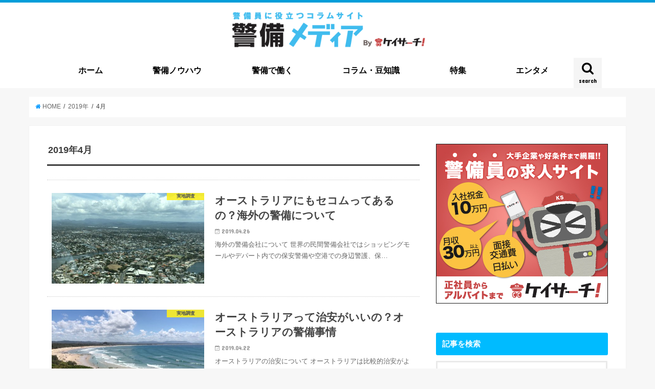

--- FILE ---
content_type: text/html; charset=UTF-8
request_url: https://www.keibi-baito.com/media/?m=201904
body_size: 15218
content:
<!doctype html>
<!--[if lt IE 7]><html lang="ja"
	prefix="og: https://ogp.me/ns#"  class="no-js lt-ie9 lt-ie8 lt-ie7"><![endif]-->
<!--[if (IE 7)&!(IEMobile)]><html lang="ja"
	prefix="og: https://ogp.me/ns#"  class="no-js lt-ie9 lt-ie8"><![endif]-->
<!--[if (IE 8)&!(IEMobile)]><html lang="ja"
	prefix="og: https://ogp.me/ns#"  class="no-js lt-ie9"><![endif]-->
<!--[if gt IE 8]><!--> <html lang="ja"
	prefix="og: https://ogp.me/ns#"  class="no-js"><!--<![endif]-->

<head>
<meta charset="utf-8">
<meta http-equiv="X-UA-Compatible" content="IE=edge">
<title>4月, 2019 | 警備メディア</title>
<meta name="HandheldFriendly" content="True">
<meta name="MobileOptimized" content="320">
<meta name="viewport" content="width=device-width, initial-scale=1"/>


<link rel="pingback" href="https://www.keibi-baito.com/media/xmlrpc.php">

<!--[if IE]>
<![endif]-->
<!--[if lt IE 9]>
<script src="//html5shiv.googlecode.com/svn/trunk/html5.js"></script>
<script src="//css3-mediaqueries-js.googlecode.com/svn/trunk/css3-mediaqueries.js"></script>
<![endif]-->

<!-- GAタグ -->
<script>
  (function(i,s,o,g,r,a,m){i['GoogleAnalyticsObject']=r;i[r]=i[r]||function(){
  (i[r].q=i[r].q||[]).push(arguments)},i[r].l=1*new Date();a=s.createElement(o),
  m=s.getElementsByTagName(o)[0];a.async=1;a.src=g;m.parentNode.insertBefore(a,m)
  })(window,document,'script','//www.google-analytics.com/analytics.js','ga');

  ga('create', 'UA-96235475-1', 'auto');
  ga('send', 'pageview');

</script>



<!-- All In One SEO Pack 3.7.0[551,577] -->
<script type="application/ld+json" class="aioseop-schema">{"@context":"https://schema.org","@graph":[{"@type":"Organization","@id":"https://www.keibi-baito.com/media/#organization","url":"https://www.keibi-baito.com/media/","name":"\u8b66\u5099\u30e1\u30c7\u30a3\u30a2","sameAs":[]},{"@type":"WebSite","@id":"https://www.keibi-baito.com/media/#website","url":"https://www.keibi-baito.com/media/","name":"\u8b66\u5099\u30e1\u30c7\u30a3\u30a2","publisher":{"@id":"https://www.keibi-baito.com/media/#organization"}},{"@type":"CollectionPage","@id":"https://www.keibi-baito.com/media/?m=202512#collectionpage","url":"https://www.keibi-baito.com/media/?m=202512","inLanguage":"ja","name":"Month: 4\u6708 2019","isPartOf":{"@id":"https://www.keibi-baito.com/media/#website"},"breadcrumb":{"@id":"https://www.keibi-baito.com/media/?m=202512#breadcrumblist"}},{"@type":"BreadcrumbList","@id":"https://www.keibi-baito.com/media/?m=202512#breadcrumblist","itemListElement":[{"@type":"ListItem","position":1,"item":{"@type":"WebPage","@id":"https://www.keibi-baito.com/media/","url":"https://www.keibi-baito.com/media/","name":"\u8b66\u5099\u30e1\u30c7\u30a3\u30a2"}},{"@type":"ListItem","position":2,"item":{"@type":"WebPage","@id":"https://www.keibi-baito.com/media/?m=2025","url":"https://www.keibi-baito.com/media/?m=2025","name":"Year: 2019"}},{"@type":"ListItem","position":3,"item":{"@type":"WebPage","@id":"https://www.keibi-baito.com/media/?m=202512","url":"https://www.keibi-baito.com/media/?m=202512","name":"Month: 4\u6708 2019"}}]}]}</script>
<link rel="canonical" href="https://www.keibi-baito.com/media/?m=201904" />
			<script type="text/javascript" >
				window.ga=window.ga||function(){(ga.q=ga.q||[]).push(arguments)};ga.l=+new Date;
				ga('create', 'G-5P8W99YJN1', 'auto');
				// Plugins
				
				ga('send', 'pageview');
			</script>
			<script async src="https://www.google-analytics.com/analytics.js"></script>
			<!-- All In One SEO Pack -->
<link rel='dns-prefetch' href='//ajax.googleapis.com' />
<link rel='dns-prefetch' href='//fonts.googleapis.com' />
<link rel='dns-prefetch' href='//maxcdn.bootstrapcdn.com' />
<link rel='dns-prefetch' href='//s.w.org' />
<link rel="alternate" type="application/rss+xml" title="警備メディア &raquo; フィード" href="https://www.keibi-baito.com/media/?feed=rss2" />
<link rel="alternate" type="application/rss+xml" title="警備メディア &raquo; コメントフィード" href="https://www.keibi-baito.com/media/?feed=comments-rss2" />
		<script type="text/javascript">
			window._wpemojiSettings = {"baseUrl":"https:\/\/s.w.org\/images\/core\/emoji\/11.2.0\/72x72\/","ext":".png","svgUrl":"https:\/\/s.w.org\/images\/core\/emoji\/11.2.0\/svg\/","svgExt":".svg","source":{"concatemoji":"https:\/\/www.keibi-baito.com\/media\/wp-includes\/js\/wp-emoji-release.min.js"}};
			!function(a,b,c){function d(a,b){var c=String.fromCharCode;l.clearRect(0,0,k.width,k.height),l.fillText(c.apply(this,a),0,0);var d=k.toDataURL();l.clearRect(0,0,k.width,k.height),l.fillText(c.apply(this,b),0,0);var e=k.toDataURL();return d===e}function e(a){var b;if(!l||!l.fillText)return!1;switch(l.textBaseline="top",l.font="600 32px Arial",a){case"flag":return!(b=d([55356,56826,55356,56819],[55356,56826,8203,55356,56819]))&&(b=d([55356,57332,56128,56423,56128,56418,56128,56421,56128,56430,56128,56423,56128,56447],[55356,57332,8203,56128,56423,8203,56128,56418,8203,56128,56421,8203,56128,56430,8203,56128,56423,8203,56128,56447]),!b);case"emoji":return b=d([55358,56760,9792,65039],[55358,56760,8203,9792,65039]),!b}return!1}function f(a){var c=b.createElement("script");c.src=a,c.defer=c.type="text/javascript",b.getElementsByTagName("head")[0].appendChild(c)}var g,h,i,j,k=b.createElement("canvas"),l=k.getContext&&k.getContext("2d");for(j=Array("flag","emoji"),c.supports={everything:!0,everythingExceptFlag:!0},i=0;i<j.length;i++)c.supports[j[i]]=e(j[i]),c.supports.everything=c.supports.everything&&c.supports[j[i]],"flag"!==j[i]&&(c.supports.everythingExceptFlag=c.supports.everythingExceptFlag&&c.supports[j[i]]);c.supports.everythingExceptFlag=c.supports.everythingExceptFlag&&!c.supports.flag,c.DOMReady=!1,c.readyCallback=function(){c.DOMReady=!0},c.supports.everything||(h=function(){c.readyCallback()},b.addEventListener?(b.addEventListener("DOMContentLoaded",h,!1),a.addEventListener("load",h,!1)):(a.attachEvent("onload",h),b.attachEvent("onreadystatechange",function(){"complete"===b.readyState&&c.readyCallback()})),g=c.source||{},g.concatemoji?f(g.concatemoji):g.wpemoji&&g.twemoji&&(f(g.twemoji),f(g.wpemoji)))}(window,document,window._wpemojiSettings);
		</script>
		<style type="text/css">
img.wp-smiley,
img.emoji {
	display: inline !important;
	border: none !important;
	box-shadow: none !important;
	height: 1em !important;
	width: 1em !important;
	margin: 0 .07em !important;
	vertical-align: -0.1em !important;
	background: none !important;
	padding: 0 !important;
}
</style>
	<link rel='stylesheet' id='yarppWidgetCss-css'  href='https://www.keibi-baito.com/media/wp-content/plugins/yet-another-related-posts-plugin/style/widget.css' type='text/css' media='all' />
<link rel='stylesheet' id='wp-block-library-css'  href='https://www.keibi-baito.com/media/wp-includes/css/dist/block-library/style.min.css' type='text/css' media='all' />
<link rel='stylesheet' id='keibi-search-css'  href='https://www.keibi-baito.com/media/wp-content/plugins/keibi-search//css/style.css' type='text/css' media='all' />
<link rel='stylesheet' id='pz-linkcard-css'  href='//www.keibi-baito.com/media/wp-content/uploads/pz-linkcard/style.css' type='text/css' media='all' />
<link rel='stylesheet' id='toc-screen-css'  href='https://www.keibi-baito.com/media/wp-content/plugins/table-of-contents-plus/screen.min.css' type='text/css' media='all' />
<link rel='stylesheet' id='style-css'  href='https://www.keibi-baito.com/media/wp-content/themes/jstork/style.css' type='text/css' media='all' />
<link rel='stylesheet' id='child-style-css'  href='https://www.keibi-baito.com/media/wp-content/themes/jstork_custom/style.css' type='text/css' media='all' />
<link rel='stylesheet' id='slick-css'  href='https://www.keibi-baito.com/media/wp-content/themes/jstork/library/css/slick.css' type='text/css' media='all' />
<link rel='stylesheet' id='shortcode-css'  href='https://www.keibi-baito.com/media/wp-content/themes/jstork/library/css/shortcode.css' type='text/css' media='all' />
<link rel='stylesheet' id='gf_Concert-css'  href='//fonts.googleapis.com/css?family=Concert+One' type='text/css' media='all' />
<link rel='stylesheet' id='gf_Lato-css'  href='//fonts.googleapis.com/css?family=Lato' type='text/css' media='all' />
<link rel='stylesheet' id='fontawesome-css'  href='//maxcdn.bootstrapcdn.com/font-awesome/4.6.0/css/font-awesome.min.css' type='text/css' media='all' />
<link rel='stylesheet' id='remodal-css'  href='https://www.keibi-baito.com/media/wp-content/themes/jstork/library/css/remodal.css' type='text/css' media='all' />
<link rel='stylesheet' id='wordpress-popular-posts-css'  href='https://www.keibi-baito.com/media/wp-content/plugins/wordpress-popular-posts/style/wpp.css' type='text/css' media='all' />
<script type='text/javascript' src='//ajax.googleapis.com/ajax/libs/jquery/1.12.4/jquery.min.js'></script>
<link rel='https://api.w.org/' href='https://www.keibi-baito.com/media/index.php?rest_route=/' />
<link rel="EditURI" type="application/rsd+xml" title="RSD" href="https://www.keibi-baito.com/media/xmlrpc.php?rsd" />
<link rel="wlwmanifest" type="application/wlwmanifest+xml" href="https://www.keibi-baito.com/media/wp-includes/wlwmanifest.xml" /> 

<style type="text/css">div#toc_container {background: #f9f9f9;border: 1px solid #aaaaaa;}</style><style type="text/css">
body{color: #3E3E3E;}
a,#breadcrumb li a i{color: #0099ff;}
a:hover{color: #e69b9b;}
.article-footer .post-categories li a,.article-footer .tags a{  background: #0099ff;  border:1px solid #0099ff;}
.article-footer .tags a{color:#0099ff; background: none;}
.article-footer .post-categories li a:hover,.article-footer .tags a:hover{ background:#e69b9b;  border-color:#e69b9b;}
input[type="text"],input[type="password"],input[type="datetime"],input[type="datetime-local"],input[type="date"],input[type="month"],input[type="time"],input[type="week"],input[type="number"],input[type="email"],input[type="url"],input[type="search"],input[type="tel"],input[type="color"],select,textarea,.field { background-color: #ffffff;}
/*ヘッダー*/
.header{color: #ffffff;}
.header.bg,.header #inner-header,.menu-sp{background: #ffffff;}
#logo a{color: #eeee22;}
#g_nav .nav li a,.nav_btn,.menu-sp a,.menu-sp a,.menu-sp > ul:after{color: #000000;}
#logo a:hover,#g_nav .nav li a:hover,.nav_btn:hover{color:#00bbff;}
@media only screen and (min-width: 768px) {
.nav > li > a:after{background: #00bbff;}
.nav ul {background: #ffffff;}
#g_nav .nav li ul.sub-menu li a{color: #222222;}
}
@media only screen and (max-width: 1165px) {
.site_description{
background: #ffffff;
color: #ffffff;
}
}
/*メインエリア*/
#inner-content{background: #ffffff}
.top-post-list .post-list:before{background: #0099ff;}
.widget li a:after{color: #0099ff;}
/* 投稿ページ見出し */
.entry-content h2,.widgettitle{background: #00bbff; color: #ffffff;}
.entry-content h3{border-color: #00bbff;}
.h_boader .entry-content h2{border-color: #00bbff; color: #3E3E3E;}
.h_balloon .entry-content h2:after{border-top-color: #00bbff;}
/* リスト要素 */
.entry-content ul li:before{ background: #00bbff;}
.entry-content ol li:before{ background: #00bbff;}
/* カテゴリーラベル */
.post-list-card .post-list .eyecatch .cat-name,.top-post-list .post-list .eyecatch .cat-name,.byline .cat-name,.single .authorbox .author-newpost li .cat-name,.related-box li .cat-name,.carouselwrap .cat-name,.eyecatch .cat-name{background: #fcee21; color:  #444444;}
/* ランキングバッジ */
ul.wpp-list li a:before{background: #00bbff; color: #ffffff;}
/* アーカイブのボタン */
.readmore a{border:1px solid #0099ff;color:#0099ff;}
.readmore a:hover{background:#0099ff;color:#fff;}
/* ボタンの色 */
.btn-wrap a{background: #0099ff;border: 1px solid #0099ff;}
.btn-wrap a:hover{background: #e69b9b;border-color: #e69b9b;}
.btn-wrap.simple a{border:1px solid #0099ff;color:#0099ff;}
.btn-wrap.simple a:hover{background:#0099ff;}
/* コメント */
.blue-btn, .comment-reply-link, #submit { background-color: #0099ff; }
.blue-btn:hover, .comment-reply-link:hover, #submit:hover, .blue-btn:focus, .comment-reply-link:focus, #submit:focus {background-color: #e69b9b; }
/* サイドバー */
#sidebar1{color: #444444;}
.widget a{text-decoration:none; color:#666666;}
.widget a:hover{color:#999999;}
/*フッター*/
#footer-top.bg,#footer-top .inner,.cta-inner{background-color: #ffffff; color: #000000;}
.footer a,#footer-top a{color: #222222;}
#footer-top .widgettitle{color: #000000;}
.footer.bg,.footer .inner {background-color: #ffffff;color: #000000;}
.footer-links li a:before{ color: #ffffff;}
/* ページネーション */
.pagination a, .pagination span,.page-links a{border-color: #0099ff; color: #0099ff;}
.pagination .current,.pagination .current:hover,.page-links ul > li > span{background-color: #0099ff; border-color: #0099ff;}
.pagination a:hover, .pagination a:focus,.page-links a:hover, .page-links a:focus{background-color: #0099ff; color: #fff;}
</style>
		<style type="text/css" id="wp-custom-css">
			/*
ここに独自の CSS を追加することができます。

詳しくは上のヘルプアイコンをクリックしてください。
*/

#container{
border-top:5px #009DD9 solid;
}

#g_nav ul li{
font-size:16px;
padding-left:20px;
padding-right:20px;
}		</style>
			<!-- Google Tag Manager -->
<script>(function(w,d,s,l,i){w[l]=w[l]||[];w[l].push({'gtm.start':
new Date().getTime(),event:'gtm.js'});var f=d.getElementsByTagName(s)[0],
j=d.createElement(s),dl=l!='dataLayer'?'&l='+l:'';j.async=true;j.src=
'https://www.googletagmanager.com/gtm.js?id='+i+dl;f.parentNode.insertBefore(j,f);
})(window,document,'script','dataLayer','GTM-5JG635D');</script>
<!-- End Google Tag Manager -->
</head>

<body class="archive date">
<!-- Google Tag Manager (noscript) -->
<noscript><iframe src="https://www.googletagmanager.com/ns.html?id=GTM-5JG635D"
height="0" width="0" style="display:none;visibility:hidden"></iframe></noscript>
<!-- End Google Tag Manager (noscript) -->
<div id="container" class=" sidebarright date_on">

<header class="header animated fadeIn bg headercenter" role="banner">
<div id="inner-header" class="wrap cf">
<div id="logo" class="gf fs_s">
<p class="h1 img"><a href="https://www.keibi-baito.com/media"><img src="https://www.keibi-baito.com/media/wp-content/uploads/2017/04/ケイビメディア_ロゴ_09.png" alt="警備メディア"></a></p>
</div>

<nav id="g_nav" role="navigation">
<a href="#searchbox" data-remodal-target="searchbox" class="nav_btn search_btn"><span class="text gf">search</span></a>

<ul id="menu-%e3%82%b1%e3%82%a4%e3%82%b5%e3%83%bc%e3%83%81%e3%81%ae%e3%83%98%e3%83%83%e3%83%80%e3%83%bc%e3%83%a1%e3%83%8b%e3%83%a5%e3%83%bc" class="nav top-nav cf"><li id="menu-item-29" class="menu-item menu-item-type-custom menu-item-object-custom menu-item-home menu-item-29"><a href="https://www.keibi-baito.com/media">ホーム<span class="gf"></span></a></li>
<li id="menu-item-2968" class="menu-item menu-item-type-custom menu-item-object-custom menu-item-has-children menu-item-2968"><a href="https://www.keibi-baito.com/media/?cat=25">警備ノウハウ<span class="gf"></span></a>
<ul class="sub-menu">
	<li id="menu-item-2974" class="menu-item menu-item-type-custom menu-item-object-custom menu-item-2974"><a href="https://www.keibi-baito.com/media/?cat=31">警備基本情報<span class="gf"></span></a></li>
	<li id="menu-item-2969" class="menu-item menu-item-type-custom menu-item-object-custom menu-item-has-children menu-item-2969"><a href="https://www.keibi-baito.com/media/?cat=26">就職・転職<span class="gf"></span></a>
	<ul class="sub-menu">
		<li id="menu-item-2970" class="menu-item menu-item-type-custom menu-item-object-custom menu-item-2970"><a href="https://www.keibi-baito.com/media/?cat=30">志望動機<span class="gf"></span></a></li>
		<li id="menu-item-2971" class="menu-item menu-item-type-custom menu-item-object-custom menu-item-2971"><a href="https://www.keibi-baito.com/media/?cat=29">職務経歴書<span class="gf"></span></a></li>
		<li id="menu-item-2972" class="menu-item menu-item-type-custom menu-item-object-custom menu-item-2972"><a href="https://www.keibi-baito.com/media/?cat=28">自己PR<span class="gf"></span></a></li>
		<li id="menu-item-2973" class="menu-item menu-item-type-custom menu-item-object-custom menu-item-2973"><a href="https://www.keibi-baito.com/media/?cat=27">面接<span class="gf"></span></a></li>
	</ul>
</li>
</ul>
</li>
<li id="menu-item-2975" class="menu-item menu-item-type-custom menu-item-object-custom menu-item-has-children menu-item-2975"><a href="https://www.keibi-baito.com/media/?cat=32">警備で働く<span class="gf"></span></a>
<ul class="sub-menu">
	<li id="menu-item-2976" class="menu-item menu-item-type-custom menu-item-object-custom menu-item-has-children menu-item-2976"><a href="https://www.keibi-baito.com/media/?cat=33">職種解説<span class="gf"></span></a>
	<ul class="sub-menu">
		<li id="menu-item-2977" class="menu-item menu-item-type-custom menu-item-object-custom menu-item-2977"><a href="https://www.keibi-baito.com/media/?cat=34">交通誘導・雑踏警備<span class="gf"></span></a></li>
		<li id="menu-item-2978" class="menu-item menu-item-type-custom menu-item-object-custom menu-item-2978"><a href="https://www.keibi-baito.com/media/?cat=35">施設警備<span class="gf"></span></a></li>
		<li id="menu-item-2979" class="menu-item menu-item-type-custom menu-item-object-custom menu-item-2979"><a href="https://www.keibi-baito.com/media/?cat=36">その他の職種<span class="gf"></span></a></li>
	</ul>
</li>
	<li id="menu-item-2980" class="menu-item menu-item-type-custom menu-item-object-custom menu-item-2980"><a href="https://www.keibi-baito.com/media/?cat=37">給与・待遇<span class="gf"></span></a></li>
	<li id="menu-item-2981" class="menu-item menu-item-type-custom menu-item-object-custom menu-item-2981"><a href="https://www.keibi-baito.com/media/?cat=38">資格について<span class="gf"></span></a></li>
	<li id="menu-item-2982" class="menu-item menu-item-type-custom menu-item-object-custom menu-item-2982"><a href="https://www.keibi-baito.com/media/?cat=39">メリット・デメリット<span class="gf"></span></a></li>
</ul>
</li>
<li id="menu-item-2963" class="menu-item menu-item-type-custom menu-item-object-custom menu-item-has-children menu-item-2963"><a href="https://www.keibi-baito.com/media/?cat=40">コラム・豆知識<span class="gf"></span></a>
<ul class="sub-menu">
	<li id="menu-item-2964" class="menu-item menu-item-type-custom menu-item-object-custom menu-item-has-children menu-item-2964"><a href="https://www.keibi-baito.com/media/?cat=41">コラム<span class="gf"></span></a>
	<ul class="sub-menu">
		<li id="menu-item-2965" class="menu-item menu-item-type-custom menu-item-object-custom menu-item-2965"><a href="https://www.keibi-baito.com/media/?cat=46">お役立ち情報<span class="gf"></span></a></li>
		<li id="menu-item-2966" class="menu-item menu-item-type-custom menu-item-object-custom menu-item-2966"><a href="https://www.keibi-baito.com/media/?cat=44">働き方・実態<span class="gf"></span></a></li>
		<li id="menu-item-2967" class="menu-item menu-item-type-custom menu-item-object-custom menu-item-2967"><a href="https://www.keibi-baito.com/media/?cat=45">契約・法律<span class="gf"></span></a></li>
	</ul>
</li>
	<li id="menu-item-2983" class="menu-item menu-item-type-custom menu-item-object-custom menu-item-2983"><a href="https://www.keibi-baito.com/media/?cat=43">豆知識<span class="gf"></span></a></li>
	<li id="menu-item-2984" class="menu-item menu-item-type-custom menu-item-object-custom menu-item-2984"><a href="https://www.keibi-baito.com/media/?cat=42">よくある質問<span class="gf"></span></a></li>
</ul>
</li>
<li id="menu-item-2985" class="menu-item menu-item-type-custom menu-item-object-custom menu-item-has-children menu-item-2985"><a href="https://www.keibi-baito.com/media/?cat=47">特集<span class="gf"></span></a>
<ul class="sub-menu">
	<li id="menu-item-2986" class="menu-item menu-item-type-custom menu-item-object-custom menu-item-2986"><a href="https://www.keibi-baito.com/media/?cat=49">企業特集<span class="gf"></span></a></li>
	<li id="menu-item-2987" class="menu-item menu-item-type-custom menu-item-object-custom menu-item-has-children menu-item-2987"><a href="https://www.keibi-baito.com/media/?cat=48">時事特集<span class="gf"></span></a>
	<ul class="sub-menu">
		<li id="menu-item-2989" class="menu-item menu-item-type-custom menu-item-object-custom menu-item-2989"><a href="https://www.keibi-baito.com/media/?cat=51">新型コロナウイルス<span class="gf"></span></a></li>
		<li id="menu-item-2990" class="menu-item menu-item-type-custom menu-item-object-custom menu-item-2990"><a href="https://www.keibi-baito.com/media/?cat=52">その他<span class="gf"></span></a></li>
	</ul>
</li>
	<li id="menu-item-2988" class="menu-item menu-item-type-custom menu-item-object-custom menu-item-2988"><a href="https://www.keibi-baito.com/media/?cat=50">実地特集<span class="gf"></span></a></li>
</ul>
</li>
<li id="menu-item-3371" class="menu-item menu-item-type-custom menu-item-object-custom menu-item-has-children menu-item-3371"><a href="https://www.keibi-baito.com/media/?cat=55">エンタメ<span class="gf"></span></a>
<ul class="sub-menu">
	<li id="menu-item-3372" class="menu-item menu-item-type-custom menu-item-object-custom menu-item-3372"><a href="https://www.keibi-baito.com/media/?cat=56">四コマ連載<span class="gf"></span></a></li>
</ul>
</li>
</ul></nav>

<a href="#spnavi" data-remodal-target="spnavi" class="nav_btn"><span class="text gf">menu</span></a>


</div>
</header>


<div class="remodal" data-remodal-id="spnavi" data-remodal-options="hashTracking:false">
<button data-remodal-action="close" class="remodal-close"><span class="text gf">CLOSE</span></button>
<ul id="menu-%e3%82%b1%e3%82%a4%e3%82%b5%e3%83%bc%e3%83%81%e3%81%ae%e3%83%98%e3%83%83%e3%83%80%e3%83%bc%e3%83%a1%e3%83%8b%e3%83%a5%e3%83%bc-1" class="sp_g_nav nav top-nav cf"><li class="menu-item menu-item-type-custom menu-item-object-custom menu-item-home menu-item-29"><a href="https://www.keibi-baito.com/media">ホーム<span class="gf"></span></a></li>
<li class="menu-item menu-item-type-custom menu-item-object-custom menu-item-has-children menu-item-2968"><a href="https://www.keibi-baito.com/media/?cat=25">警備ノウハウ<span class="gf"></span></a>
<ul class="sub-menu">
	<li class="menu-item menu-item-type-custom menu-item-object-custom menu-item-2974"><a href="https://www.keibi-baito.com/media/?cat=31">警備基本情報<span class="gf"></span></a></li>
	<li class="menu-item menu-item-type-custom menu-item-object-custom menu-item-has-children menu-item-2969"><a href="https://www.keibi-baito.com/media/?cat=26">就職・転職<span class="gf"></span></a>
	<ul class="sub-menu">
		<li class="menu-item menu-item-type-custom menu-item-object-custom menu-item-2970"><a href="https://www.keibi-baito.com/media/?cat=30">志望動機<span class="gf"></span></a></li>
		<li class="menu-item menu-item-type-custom menu-item-object-custom menu-item-2971"><a href="https://www.keibi-baito.com/media/?cat=29">職務経歴書<span class="gf"></span></a></li>
		<li class="menu-item menu-item-type-custom menu-item-object-custom menu-item-2972"><a href="https://www.keibi-baito.com/media/?cat=28">自己PR<span class="gf"></span></a></li>
		<li class="menu-item menu-item-type-custom menu-item-object-custom menu-item-2973"><a href="https://www.keibi-baito.com/media/?cat=27">面接<span class="gf"></span></a></li>
	</ul>
</li>
</ul>
</li>
<li class="menu-item menu-item-type-custom menu-item-object-custom menu-item-has-children menu-item-2975"><a href="https://www.keibi-baito.com/media/?cat=32">警備で働く<span class="gf"></span></a>
<ul class="sub-menu">
	<li class="menu-item menu-item-type-custom menu-item-object-custom menu-item-has-children menu-item-2976"><a href="https://www.keibi-baito.com/media/?cat=33">職種解説<span class="gf"></span></a>
	<ul class="sub-menu">
		<li class="menu-item menu-item-type-custom menu-item-object-custom menu-item-2977"><a href="https://www.keibi-baito.com/media/?cat=34">交通誘導・雑踏警備<span class="gf"></span></a></li>
		<li class="menu-item menu-item-type-custom menu-item-object-custom menu-item-2978"><a href="https://www.keibi-baito.com/media/?cat=35">施設警備<span class="gf"></span></a></li>
		<li class="menu-item menu-item-type-custom menu-item-object-custom menu-item-2979"><a href="https://www.keibi-baito.com/media/?cat=36">その他の職種<span class="gf"></span></a></li>
	</ul>
</li>
	<li class="menu-item menu-item-type-custom menu-item-object-custom menu-item-2980"><a href="https://www.keibi-baito.com/media/?cat=37">給与・待遇<span class="gf"></span></a></li>
	<li class="menu-item menu-item-type-custom menu-item-object-custom menu-item-2981"><a href="https://www.keibi-baito.com/media/?cat=38">資格について<span class="gf"></span></a></li>
	<li class="menu-item menu-item-type-custom menu-item-object-custom menu-item-2982"><a href="https://www.keibi-baito.com/media/?cat=39">メリット・デメリット<span class="gf"></span></a></li>
</ul>
</li>
<li class="menu-item menu-item-type-custom menu-item-object-custom menu-item-has-children menu-item-2963"><a href="https://www.keibi-baito.com/media/?cat=40">コラム・豆知識<span class="gf"></span></a>
<ul class="sub-menu">
	<li class="menu-item menu-item-type-custom menu-item-object-custom menu-item-has-children menu-item-2964"><a href="https://www.keibi-baito.com/media/?cat=41">コラム<span class="gf"></span></a>
	<ul class="sub-menu">
		<li class="menu-item menu-item-type-custom menu-item-object-custom menu-item-2965"><a href="https://www.keibi-baito.com/media/?cat=46">お役立ち情報<span class="gf"></span></a></li>
		<li class="menu-item menu-item-type-custom menu-item-object-custom menu-item-2966"><a href="https://www.keibi-baito.com/media/?cat=44">働き方・実態<span class="gf"></span></a></li>
		<li class="menu-item menu-item-type-custom menu-item-object-custom menu-item-2967"><a href="https://www.keibi-baito.com/media/?cat=45">契約・法律<span class="gf"></span></a></li>
	</ul>
</li>
	<li class="menu-item menu-item-type-custom menu-item-object-custom menu-item-2983"><a href="https://www.keibi-baito.com/media/?cat=43">豆知識<span class="gf"></span></a></li>
	<li class="menu-item menu-item-type-custom menu-item-object-custom menu-item-2984"><a href="https://www.keibi-baito.com/media/?cat=42">よくある質問<span class="gf"></span></a></li>
</ul>
</li>
<li class="menu-item menu-item-type-custom menu-item-object-custom menu-item-has-children menu-item-2985"><a href="https://www.keibi-baito.com/media/?cat=47">特集<span class="gf"></span></a>
<ul class="sub-menu">
	<li class="menu-item menu-item-type-custom menu-item-object-custom menu-item-2986"><a href="https://www.keibi-baito.com/media/?cat=49">企業特集<span class="gf"></span></a></li>
	<li class="menu-item menu-item-type-custom menu-item-object-custom menu-item-has-children menu-item-2987"><a href="https://www.keibi-baito.com/media/?cat=48">時事特集<span class="gf"></span></a>
	<ul class="sub-menu">
		<li class="menu-item menu-item-type-custom menu-item-object-custom menu-item-2989"><a href="https://www.keibi-baito.com/media/?cat=51">新型コロナウイルス<span class="gf"></span></a></li>
		<li class="menu-item menu-item-type-custom menu-item-object-custom menu-item-2990"><a href="https://www.keibi-baito.com/media/?cat=52">その他<span class="gf"></span></a></li>
	</ul>
</li>
	<li class="menu-item menu-item-type-custom menu-item-object-custom menu-item-2988"><a href="https://www.keibi-baito.com/media/?cat=50">実地特集<span class="gf"></span></a></li>
</ul>
</li>
<li class="menu-item menu-item-type-custom menu-item-object-custom menu-item-has-children menu-item-3371"><a href="https://www.keibi-baito.com/media/?cat=55">エンタメ<span class="gf"></span></a>
<ul class="sub-menu">
	<li class="menu-item menu-item-type-custom menu-item-object-custom menu-item-3372"><a href="https://www.keibi-baito.com/media/?cat=56">四コマ連載<span class="gf"></span></a></li>
</ul>
</li>
</ul><button data-remodal-action="close" class="remodal-close"><span class="text gf">CLOSE</span></button>
</div>



<div class="remodal searchbox" data-remodal-id="searchbox" data-remodal-options="hashTracking:false">
<div class="search cf"><dl><dt>キーワードで記事を検索</dt><dd><form role="search" method="get" id="searchform" class="searchform cf" action="https://www.keibi-baito.com/media/" >
		<input type="search" placeholder="検索する" value="" name="s" id="s" />
		<button type="submit" id="searchsubmit" ><i class="fa fa-search"></i></button>
		</form></dd></dl></div>
<button data-remodal-action="close" class="remodal-close"><span class="text gf">CLOSE</span></button>
</div>









<div id="breadcrumb" class="breadcrumb inner wrap cf"><ul><li itemscope itemtype="//data-vocabulary.org/Breadcrumb"><a href="https://www.keibi-baito.com/media/" itemprop="url"><i class="fa fa-home"></i><span itemprop="title"> HOME</span></a></li><li><a href="https://www.keibi-baito.com/media/?m=2019">2019年</a></li><li>4月</li></ul></div><div id="content">
<div id="inner-content" class="wrap cf">
<main id="main" class="m-all t-all d-5of7 cf" role="main">
<div class="archivettl">
<h1 class="archive-title h2">2019年4月</h1>
</div>

		<div class="top-post-list">


<article class="post-list animated fadeIn post-1097 post type-post status-publish format-standard has-post-thumbnail category-survey category-special-feature tag-f-002 article cf" role="article">
<a href="https://www.keibi-baito.com/media/?p=1097" rel="bookmark" title="オーストラリアにもセコムってあるの？海外の警備について" class="cf">


<figure class="eyecatch">
<img width="486" height="290" src="https://www.keibi-baito.com/media/wp-content/uploads/2019/04/S__13426723-e1556254764983-486x290.jpg" class="attachment-home-thum size-home-thum wp-post-image" alt="" /><span class="cat-name cat-id-50">実地調査</span>
</figure>

<section class="entry-content">
<h1 class="h2 entry-title">オーストラリアにもセコムってあるの？海外の警備について</h1>

<p class="byline entry-meta vcard">
<span class="date gf updated">2019.04.26</span>
<span class="writer name author"><span class="fn">oyamada_pd320uwf</span></span>
</p>

<div class="description"><p>海外の警備会社について 世界の民間警備会社ではショッピングモールやデパート内での保安警備や空港での身辺警護、保&#8230;</p>
</div>

</section>
</a>
</article>


<article class="post-list animated fadeIn post-1057 post type-post status-publish format-standard has-post-thumbnail category-survey category-special-feature article cf" role="article">
<a href="https://www.keibi-baito.com/media/?p=1057" rel="bookmark" title="オーストラリアって治安がいいの？オーストラリアの警備事情" class="cf">


<figure class="eyecatch">
<img width="486" height="290" src="https://www.keibi-baito.com/media/wp-content/uploads/2019/04/8DE088A3-7B7D-436A-8EAD-4ED063976567-486x290.jpg" class="attachment-home-thum size-home-thum wp-post-image" alt="" /><span class="cat-name cat-id-50">実地調査</span>
</figure>

<section class="entry-content">
<h1 class="h2 entry-title">オーストラリアって治安がいいの？オーストラリアの警備事情</h1>

<p class="byline entry-meta vcard">
<span class="date gf updated">2019.04.22</span>
<span class="writer name author"><span class="fn">oyamada_pd320uwf</span></span>
</p>

<div class="description"><p>オーストラリアの治安について オーストラリアは比較的治安がよいとされており、ワーキングホリデーを利用しながら滞&#8230;</p>
</div>

</section>
</a>
</article>



</div>	
<nav class="pagination cf">
</nav>

</main>
<div id="sidebar1" class="sidebar m-all t-all d-2of7 cf" role="complementary">

<div id="text-4" class="widget widget_text">			<div class="textwidget"><a href="https://www.keibi-baito.com/"><img src="https://www.keibi-baito.com/img/keibi336_312_2.jpg"></a></div>
		</div><div id="search-2" class="widget widget_search"><h4 class="widgettitle"><span>記事を検索</span></h4><form role="search" method="get" id="searchform" class="searchform cf" action="https://www.keibi-baito.com/media/" >
		<input type="search" placeholder="検索する" value="" name="s" id="s" />
		<button type="submit" id="searchsubmit" ><i class="fa fa-search"></i></button>
		</form></div>
<!-- WordPress Popular Posts Plugin v3.3.4 [W] [all] [views] [regular] -->
<div id="wpp-2" class="widget popular-posts">
<h4 class="widgettitle"><span>人気の記事</span></h4>
<ul class="wpp-list">
<li><a href="https://www.keibi-baito.com/media/?p=94" title="警備員の資格で有利に働く" target="_self"><img src="https://www.keibi-baito.com/media/wp-content/uploads/wordpress-popular-posts/94-featured-100x60.jpg" width="100" height="60" title="警備員の資格で有利に働く" alt="警備員の資格で有利に働く" class="wpp-thumbnail wpp_cached_thumb wpp_featured" /></a> <a href="https://www.keibi-baito.com/media/?p=94" title="警備員の資格で有利に働く" class="wpp-post-title" target="_self">警備員の資格で有利に働く</a>  <span class="post-stats"><span class="wpp-views">171,361 views</span> | <span class="wpp-date">posted on 2017/04/29</span></span> </li>
<li><a href="https://www.keibi-baito.com/media/?p=2220" title="交通誘導のやり方を徹底解説！誘導灯・手旗の使い方や合図の方法を紹介" target="_self"><img src="https://www.keibi-baito.com/media/wp-content/uploads/wordpress-popular-posts/2220-featured-100x60.jpg" width="100" height="60" title="交通誘導のやり方を徹底解説！誘導灯・手旗の使い方や合図の方法を紹介" alt="交通誘導のやり方を徹底解説！誘導灯・手旗の使い方や合図の方法を紹介" class="wpp-thumbnail wpp_cached_thumb wpp_featured" /></a> <a href="https://www.keibi-baito.com/media/?p=2220" title="交通誘導のやり方を徹底解説！誘導灯・手旗の使い方や合図の方法を紹介" class="wpp-post-title" target="_self">交通誘導のやり方を徹底解説！誘導灯・手旗の使い方や合図の方法を紹介</a>  <span class="post-stats"><span class="wpp-views">106,806 views</span> | <span class="wpp-date">posted on 2020/06/03</span></span> </li>
<li><a href="https://www.keibi-baito.com/media/?p=699" title="24時間勤務の警備ではどのように仮眠をとるのか" target="_self"><img src="https://www.keibi-baito.com/media/wp-content/uploads/wordpress-popular-posts/699-featured-100x60.jpg" width="100" height="60" title="24時間勤務の警備ではどのように仮眠をとるのか" alt="24時間勤務の警備ではどのように仮眠をとるのか" class="wpp-thumbnail wpp_cached_thumb wpp_featured" /></a> <a href="https://www.keibi-baito.com/media/?p=699" title="24時間勤務の警備ではどのように仮眠をとるのか" class="wpp-post-title" target="_self">24時間勤務の警備ではどのように仮眠をとるのか</a>  <span class="post-stats"><span class="wpp-views">92,213 views</span> | <span class="wpp-date">posted on 2018/05/27</span></span> </li>
<li><a href="https://www.keibi-baito.com/media/?p=6604" title="「敬礼」をちゃんと知りたい！／やり方や行う意味、その由来など徹底解説！" target="_self"><img src="https://www.keibi-baito.com/media/wp-content/uploads/wordpress-popular-posts/6604-featured-100x60.jpg" width="100" height="60" title="「敬礼」をちゃんと知りたい！／やり方や行う意味、その由来など徹底解説！" alt="「敬礼」をちゃんと知りたい！／やり方や行う意味、その由来など徹底解説！" class="wpp-thumbnail wpp_cached_thumb wpp_featured" /></a> <a href="https://www.keibi-baito.com/media/?p=6604" title="「敬礼」をちゃんと知りたい！／やり方や行う意味、その由来など徹底解説！" class="wpp-post-title" target="_self">「敬礼」をちゃんと知りたい！／やり方や行う意味、その由来など徹底解説！</a>  <span class="post-stats"><span class="wpp-views">84,696 views</span> | <span class="wpp-date">posted on 2021/08/11</span></span> </li>
<li><a href="https://www.keibi-baito.com/media/?p=1209" title="施設警備2級とはどんな資格？取得するメリット・デメリットや試験内容を解説" target="_self"><img src="https://www.keibi-baito.com/media/wp-content/uploads/wordpress-popular-posts/1209-featured-100x60.jpg" width="100" height="60" title="施設警備2級とはどんな資格？取得するメリット・デメリットや試験内容を解説" alt="施設警備2級とはどんな資格？取得するメリット・デメリットや試験内容を解説" class="wpp-thumbnail wpp_cached_thumb wpp_featured" /></a> <a href="https://www.keibi-baito.com/media/?p=1209" title="施設警備2級とはどんな資格？取得するメリット・デメリットや試験内容を解説" class="wpp-post-title" target="_self">施設警備2級とはどんな資格？取得するメリット・デメリットや試験内容を解説</a>  <span class="post-stats"><span class="wpp-views">83,043 views</span> | <span class="wpp-date">posted on 2019/08/05</span></span> </li>
<li><a href="https://www.keibi-baito.com/media/?p=5000" title="駐車監視員の仕事内容と駐車違反となってしまった場合の流れを解説！" target="_self"><img src="https://www.keibi-baito.com/media/wp-content/uploads/wordpress-popular-posts/5000-featured-100x60.jpg" width="100" height="60" title="駐車監視員の仕事内容と駐車違反となってしまった場合の流れを解説！" alt="駐車監視員の仕事内容と駐車違反となってしまった場合の流れを解説！" class="wpp-thumbnail wpp_cached_thumb wpp_featured" /></a> <a href="https://www.keibi-baito.com/media/?p=5000" title="駐車監視員の仕事内容と駐車違反となってしまった場合の流れを解説！" class="wpp-post-title" target="_self">駐車監視員の仕事内容と駐車違反となってしまった場合の流れを解説！</a>  <span class="post-stats"><span class="wpp-views">80,253 views</span> | <span class="wpp-date">posted on 2020/12/18</span></span> </li>
<li><a href="https://www.keibi-baito.com/media/?p=6313" title="【最新版】警備会社の売り上げランキング・警備業界の現状を紹介します！" target="_self"><img src="https://www.keibi-baito.com/media/wp-content/uploads/wordpress-popular-posts/6313-featured-100x60.jpg" width="100" height="60" title="【最新版】警備会社の売り上げランキング・警備業界の現状を紹介します！" alt="【最新版】警備会社の売り上げランキング・警備業界の現状を紹介します！" class="wpp-thumbnail wpp_cached_thumb wpp_featured" /></a> <a href="https://www.keibi-baito.com/media/?p=6313" title="【最新版】警備会社の売り上げランキング・警備業界の現状を紹介します！" class="wpp-post-title" target="_self">【最新版】警備会社の売り上げランキング・警備業界の現状を紹介します！</a>  <span class="post-stats"><span class="wpp-views">69,543 views</span> | <span class="wpp-date">posted on 2021/07/01</span></span> </li>
<li><a href="https://www.keibi-baito.com/media/?p=2222" title="警備員はやめたほうがいい？やめとけと言われる5つの理由と乗り越え方を解説" target="_self"><img src="https://www.keibi-baito.com/media/wp-content/uploads/wordpress-popular-posts/2222-featured-100x60.jpg" width="100" height="60" title="警備員はやめたほうがいい？やめとけと言われる5つの理由と乗り越え方を解説" alt="警備員はやめたほうがいい？やめとけと言われる5つの理由と乗り越え方を解説" class="wpp-thumbnail wpp_cached_thumb wpp_featured" /></a> <a href="https://www.keibi-baito.com/media/?p=2222" title="警備員はやめたほうがいい？やめとけと言われる5つの理由と乗り越え方を解説" class="wpp-post-title" target="_self">警備員はやめたほうがいい？やめとけと言われる5つの理由と乗り越え方を解説</a>  <span class="post-stats"><span class="wpp-views">65,981 views</span> | <span class="wpp-date">posted on 2020/06/03</span></span> </li>
<li><a href="https://www.keibi-baito.com/media/?p=696" title="警備員になれない人もいる！あなたは大丈夫？" target="_self"><img src="https://www.keibi-baito.com/media/wp-content/uploads/wordpress-popular-posts/696-featured-100x60.jpg" width="100" height="60" title="警備員になれない人もいる！あなたは大丈夫？" alt="警備員になれない人もいる！あなたは大丈夫？" class="wpp-thumbnail wpp_cached_thumb wpp_featured" /></a> <a href="https://www.keibi-baito.com/media/?p=696" title="警備員になれない人もいる！あなたは大丈夫？" class="wpp-post-title" target="_self">警備員になれない人もいる！あなたは大丈夫？</a>  <span class="post-stats"><span class="wpp-views">64,802 views</span> | <span class="wpp-date">posted on 2018/05/24</span></span> </li>
<li><a href="https://www.keibi-baito.com/media/?p=216" title="警備員の服装には規定がある！業務別の装備や夏・冬を乗り切る服装を解説" target="_self"><img src="https://www.keibi-baito.com/media/wp-content/uploads/wordpress-popular-posts/216-featured-100x60.jpg" width="100" height="60" title="警備員の服装には規定がある！業務別の装備や夏・冬を乗り切る服装を解説" alt="警備員の服装には規定がある！業務別の装備や夏・冬を乗り切る服装を解説" class="wpp-thumbnail wpp_cached_thumb wpp_featured" /></a> <a href="https://www.keibi-baito.com/media/?p=216" title="警備員の服装には規定がある！業務別の装備や夏・冬を乗り切る服装を解説" class="wpp-post-title" target="_self">警備員の服装には規定がある！業務別の装備や夏・冬を乗り切る服装を解説</a>  <span class="post-stats"><span class="wpp-views">63,670 views</span> | <span class="wpp-date">posted on 2017/06/05</span></span> </li>

</ul>
</div>
<!-- End WordPress Popular Posts Plugin v3.3.4 -->
          <div id="new-entries" class="widget widget_recent_entries widget_new_img_post cf">
            <h4 class="widgettitle"><span>新着の記事</span></h4>
			<ul>
												<li>
			<a class="cf" href="https://www.keibi-baito.com/media/?p=9773" title="警備員は安定している？仕事の実情・収入・将来性を徹底解説">
						<figure class="eyecatch">
			<img width="486" height="290" src="https://www.keibi-baito.com/media/wp-content/uploads/2025/10/安定している警備員-486x290.jpg" class="attachment-home-thum size-home-thum wp-post-image" alt="敬礼している女性警備員" />			</figure>
						警備員は安定している？仕事の実情・収入・将来性を徹底解説			<span class="date gf">2025.10.28</span>
			</a>
			</li><!-- /.new-entry -->
						<li>
			<a class="cf" href="https://www.keibi-baito.com/media/?p=9724" title="警備の仕事は本当に楽？種類別の特徴と求人の選び方【完全ガイド】">
						<figure class="eyecatch">
			<img width="486" height="290" src="https://www.keibi-baito.com/media/wp-content/uploads/2025/09/警備　楽-486x290.jpg" class="attachment-home-thum size-home-thum wp-post-image" alt="警備　楽" />			</figure>
						警備の仕事は本当に楽？種類別の特徴と求人の選び方【完全ガイド】			<span class="date gf">2025.09.16</span>
			</a>
			</li><!-- /.new-entry -->
						<li>
			<a class="cf" href="https://www.keibi-baito.com/media/?p=9693" title="交通誘導警備のメリット5選｜未経験OKで高収入も目指せる！働きやすさの理由とは？">
						<figure class="eyecatch">
			<img width="486" height="290" src="https://www.keibi-baito.com/media/wp-content/uploads/2025/08/笑顔の交通誘導警備員-486x290.jpg" class="attachment-home-thum size-home-thum wp-post-image" alt="笑顔の交通誘導警備員" />			</figure>
						交通誘導警備のメリット5選｜未経験OKで高収入も目指せる！働きやすさの理由とは？			<span class="date gf">2025.08.06</span>
			</a>
			</li><!-- /.new-entry -->
						<li>
			<a class="cf" href="https://www.keibi-baito.com/media/?p=9567" title="【2025年最新版】警備員とは？仕事内容・種類・平均給与まで徹底解説｜未経験でも安心！初心者必見ガイド">
						<figure class="eyecatch">
			<img width="486" height="290" src="https://www.keibi-baito.com/media/wp-content/uploads/2025/06/28094694_s-486x290.jpg" class="attachment-home-thum size-home-thum wp-post-image" alt="ガッツポーズの女性警備員" />			</figure>
						【2025年最新版】警備員とは？仕事内容・種類・平均給与まで徹底解説｜未経験でも安心！初心者必見ガイド			<span class="date gf">2025.07.03</span>
			</a>
			</li><!-- /.new-entry -->
						<li>
			<a class="cf" href="https://www.keibi-baito.com/media/?p=9627" title="シモヤマ警備特集　都内・埼玉で働くならシモヤマ警備">
						<figure class="eyecatch">
			<img width="486" height="290" src="https://www.keibi-baito.com/media/wp-content/uploads/2025/07/S__5652492-486x290.jpg" class="attachment-home-thum size-home-thum wp-post-image" alt="シモヤマ警備の制服" />			</figure>
						シモヤマ警備特集　都内・埼玉で働くならシモヤマ警備			<span class="date gf">2025.06.26</span>
			</a>
			</li><!-- /.new-entry -->
						<li>
			<a class="cf" href="https://www.keibi-baito.com/media/?p=9649" title="警備員採用セミナーに登壇！現場の熱気とリアルな悩み、東京都警備業協会セミナーを終えて【レポート】">
						<figure class="eyecatch">
			<img width="486" height="290" src="https://www.keibi-baito.com/media/wp-content/uploads/2025/07/東警協（警備メディア用トップ）-486x290.jpg" class="attachment-home-thum size-home-thum wp-post-image" alt="セミナーに登壇（けびまる）" />			</figure>
						警備員採用セミナーに登壇！現場の熱気とリアルな悩み、東京都警備業協会セミナーを終えて【レポート】			<span class="date gf">2025.06.17</span>
			</a>
			</li><!-- /.new-entry -->
						<li>
			<a class="cf" href="https://www.keibi-baito.com/media/?p=9540" title="警備の新任研修・現任研修に最適！警備員教育を効率化する研修DVDとは！？">
						<figure class="eyecatch">
			<img width="486" height="290" src="https://www.keibi-baito.com/media/wp-content/uploads/2025/03/4341307_s-486x290.jpg" class="attachment-home-thum size-home-thum wp-post-image" alt="パソコンと初心者マーク" />			</figure>
						警備の新任研修・現任研修に最適！警備員教育を効率化する研修DVDとは！？			<span class="date gf">2025.03.27</span>
			</a>
			</li><!-- /.new-entry -->
						<li>
			<a class="cf" href="https://www.keibi-baito.com/media/?p=9512" title="ケイサーチキャラクターの紹介">
						<figure class="eyecatch">
			<img width="486" height="290" src="https://www.keibi-baito.com/media/wp-content/uploads/2025/03/keisearch-character_202503-486x290.jpg" class="attachment-home-thum size-home-thum wp-post-image" alt="" />			</figure>
						ケイサーチキャラクターの紹介			<span class="date gf">2025.03.18</span>
			</a>
			</li><!-- /.new-entry -->
						<li>
			<a class="cf" href="https://www.keibi-baito.com/media/?p=9131" title="交通誘導員とは？警備員との違いや年収・必要な資格を徹底解説">
						<figure class="eyecatch">
			<img width="486" height="290" src="https://www.keibi-baito.com/media/wp-content/uploads/2024/08/22541387_l-486x290.jpg" class="attachment-home-thum size-home-thum wp-post-image" alt="交通誘導をする警備員" />			</figure>
						交通誘導員とは？警備員との違いや年収・必要な資格を徹底解説			<span class="date gf">2024.08.30</span>
			</a>
			</li><!-- /.new-entry -->
						<li>
			<a class="cf" href="https://www.keibi-baito.com/media/?p=9019" title="【未経験・資格なしOK】人と関わらない仕事10選！求人の探し方も解説">
						<figure class="eyecatch">
			<img width="486" height="290" src="https://www.keibi-baito.com/media/wp-content/uploads/2024/07/30085277_m-486x290.jpg" class="attachment-home-thum size-home-thum wp-post-image" alt="考える女性警備員" />			</figure>
						【未経験・資格なしOK】人と関わらない仕事10選！求人の探し方も解説			<span class="date gf">2024.07.24</span>
			</a>
			</li><!-- /.new-entry -->
									</ul>
          </div><!-- /#new-entries -->
        <div id="categories-2" class="widget widget_categories"><h4 class="widgettitle"><span>カテゴリー</span></h4>		<ul>
				<li class="cat-item cat-item-55"><a href="https://www.keibi-baito.com/media/?cat=55" >エンタメ <span class="count">(4)</span></a>
<ul class='children'>
	<li class="cat-item cat-item-56"><a href="https://www.keibi-baito.com/media/?cat=56" title="「四コマ連載」の記事一覧ページです。警備員の日常や警備あるあるなどをクスっと笑える四コマ漫画でお届けしています。定期的に更新しているので、警備メディアでの情報収集の息抜きにぜひ立ち寄ってみてください。">四コマ連載 <span class="count">(3)</span></a>
</li>
</ul>
</li>
	<li class="cat-item cat-item-6"><a href="https://www.keibi-baito.com/media/?cat=6" >コラム <span class="count">(16)</span></a>
</li>
	<li class="cat-item cat-item-40"><a href="https://www.keibi-baito.com/media/?cat=40" title="「コラム・豆知識」の記事一覧ページです。気になる警備業の実態や知って得するお役立ち情報・豆知識などをご紹介。さらに警備Q&amp;Aなど警備業への就職を考えている方々から実際に寄せられた質問などにも回答しています。">コラム・豆知識 <span class="count">(153)</span></a>
<ul class='children'>
	<li class="cat-item cat-item-42"><a href="https://www.keibi-baito.com/media/?cat=42" title="「よくある質問」の記事一覧ページです。「コラム・豆知識」の中でも、警備業界で働くことを検討している方々から実際に寄せられた疑問に回答。就職・転職の際に気になる情報を、求職者の方々のリアルな声を通して紹介しています。">よくある質問 <span class="count">(7)</span></a>
</li>
	<li class="cat-item cat-item-41"><a href="https://www.keibi-baito.com/media/?cat=41" title="「コラム」の記事一覧ページです。「コラム・豆知識」の中でも、特に警備業の実態やお役立ち情報などを紹介。求人情報だけでは分からない働く方々のリアルな実情や、意外と知らない法律や契約に関する情報などを配信しています。">コラム <span class="count">(137)</span></a>
	<ul class='children'>
	<li class="cat-item cat-item-46"><a href="https://www.keibi-baito.com/media/?cat=46" title="「お役立ち情報」の記事一覧ページです。「コラム」の中でも、警備員として働くにあたって役に立つ情報を紹介。求人の見つけ方から勤務時にあると便利なアイテムの紹介まで、意外と知らない警備にまつわる幅広い情報を配信しています。">お役立ち情報 <span class="count">(29)</span></a>
</li>
	<li class="cat-item cat-item-44"><a href="https://www.keibi-baito.com/media/?cat=44" title="「働き方・実態」の記事一覧ページです。「コラム」の中でも、特に警備業界の多種多様な働き方やその実態について紹介。警備員として働くにあたって知っておきたい情報を、実際に現場で働いている方々のリアルな声を通して解説・配信しています。">働き方・実態 <span class="count">(104)</span></a>
</li>
	<li class="cat-item cat-item-45"><a href="https://www.keibi-baito.com/media/?cat=45" title="「契約・法律」の記事一覧ページです。「コラム」の中でも、特に警備業で適用される契約や法律などを紹介。警備員の持つ権限や意外と知らない契約時の注意点など、トラブルを回避するために知っておきたい情報を配信しています。">契約・法律 <span class="count">(6)</span></a>
</li>
	</ul>
</li>
	<li class="cat-item cat-item-43"><a href="https://www.keibi-baito.com/media/?cat=43" title="「豆知識」の記事一覧ページです。「コラム・豆知識」の中でも、特に警備業界に関する様々な豆知識を紹介。警備業務で使用する道具や合図、警備サービスの料金相場など専門性の高い情報を分かりやすく解説しています。">豆知識 <span class="count">(10)</span></a>
</li>
</ul>
</li>
	<li class="cat-item cat-item-1"><a href="https://www.keibi-baito.com/media/?cat=1" >働き方 <span class="count">(27)</span></a>
<ul class='children'>
	<li class="cat-item cat-item-24"><a href="https://www.keibi-baito.com/media/?cat=24" >資格について <span class="count">(1)</span></a>
</li>
</ul>
</li>
	<li class="cat-item cat-item-47"><a href="https://www.keibi-baito.com/media/?cat=47" title="「特集」の記事一覧ページです。様々な警備会社の特色、話題の警備関連ニュースやエリアなどをご紹介。警備業にまつわるホットな情報をリアルタイムで配信しています。">特集 <span class="count">(52)</span></a>
<ul class='children'>
	<li class="cat-item cat-item-49"><a href="https://www.keibi-baito.com/media/?cat=49" title="「企業特集」の記事一覧ページです。「特集」の中でも、特に様々な警備会社にスポットを当て、その特色などを紹介。業界大手から今話題の企業まで、多種多様な警備会社の魅力をお届けします。">企業特集 <span class="count">(39)</span></a>
</li>
	<li class="cat-item cat-item-50"><a href="https://www.keibi-baito.com/media/?cat=50" title="「実地調査」の記事一覧ページです。「特集」の中でも、様々なエリアの警備事情を調査。警備業と一口に言っても、その特色は地域によって様々です。そんな多種多様な警備形態を、国内外問わず調査し配信しています。">実地調査 <span class="count">(3)</span></a>
</li>
	<li class="cat-item cat-item-48"><a href="https://www.keibi-baito.com/media/?cat=48" title="「時事特集」の記事一覧ページです。「特集」の中でも、特に今知りたい警備業界のホットな情報を紹介。オリンピックや新型コロナウイルスなど、日々の情報をタイムリーに配信しています。">時事特集 <span class="count">(10)</span></a>
	<ul class='children'>
	<li class="cat-item cat-item-52"><a href="https://www.keibi-baito.com/media/?cat=52" title="「その他」の記事一覧ページです。「時事特集」の中でも、警備にまつわる最新ニュースを紹介。東京オリンピックが警備業界に与える影響や話題の警備ニュースなど、ホットな情報をリアルタイムでお届けしています。">その他 <span class="count">(3)</span></a>
</li>
	<li class="cat-item cat-item-51"><a href="https://www.keibi-baito.com/media/?cat=51" title="「新型コロナウイルス」の記事一覧ページです。「時事特集」の中でも、特に警備業界における新型コロナウイルスの対策などを紹介。現在世界中で猛威を振るう新型コロナウイルス。警備業界への影響や各企業の感染対策など、今知っておきたい情報を配信しています。">新型コロナウイルス <span class="count">(6)</span></a>
</li>
	</ul>
</li>
</ul>
</li>
	<li class="cat-item cat-item-32"><a href="https://www.keibi-baito.com/media/?cat=32" title="「警備で働く」の記事一覧ページです。警備の職種解説や給与・待遇など就業するにあたって知っておきたい情報をご紹介。これから警備員として働く方のためのコラムや情報を配信しています。">警備で働く <span class="count">(109)</span></a>
<ul class='children'>
	<li class="cat-item cat-item-39"><a href="https://www.keibi-baito.com/media/?cat=39" title="「メリット・デメリット」の記事一覧ページです。「警備で働く」の中でも、特に警備業のメリット・デメリットを紹介。働き方も多岐にわたる警備業において、気になる長所や注意点を解説しています。">メリット・デメリット <span class="count">(15)</span></a>
</li>
	<li class="cat-item cat-item-37"><a href="https://www.keibi-baito.com/media/?cat=37" title="「給与・待遇」の記事一覧ページです。「警備で働く」の中でも、特に給与や待遇に関する情報を紹介。就職・転職時に最も気になるトピックの一つである、警備業界のお金事情。そのリアルな実情を配信しています。">給与・待遇 <span class="count">(24)</span></a>
</li>
	<li class="cat-item cat-item-33"><a href="https://www.keibi-baito.com/media/?cat=33" title="「職種解説」の記事一覧ページです。「警備で働く」の中でも、特に警備業の多種多様な職種について紹介。人気の交通誘導から専門性の高い職種まで、それぞれの特徴や仕事内容などを解説しています。">職種解説 <span class="count">(52)</span></a>
	<ul class='children'>
	<li class="cat-item cat-item-36"><a href="https://www.keibi-baito.com/media/?cat=36" title="「その他の職種」の記事一覧ページです。「職種解説」の中でも、様々な警備の職種について解説。警備業と一口に言っても、その業務内容は多岐にわたります。これから警備員になろうとお考えの方は、是非ここで自分に合った警備職種を見つけてみてはいかがでしょうか。">その他の職種 <span class="count">(22)</span></a>
</li>
	<li class="cat-item cat-item-34"><a href="https://www.keibi-baito.com/media/?cat=34" title="「交通誘導・雑踏警備」の記事一覧ページです。「職種解説」の中でも、特に交通誘導などの2号警備にまつわる情報を紹介。警備業といえば交通誘導員を思い浮かべる方も多いのではないでしょうか。そんな人気の高い2号警備について解説した記事を配信しています。">交通誘導・雑踏警備 <span class="count">(9)</span></a>
</li>
	<li class="cat-item cat-item-35"><a href="https://www.keibi-baito.com/media/?cat=35" title="「施設警備」の記事一覧ページです。「職種解説」の中でも、特に施設警備にまつわる情報を紹介。施設警備は警備業務の中でも天候に左右されることがない室内勤務のため、非常に人気が高い職種です。ここではそんな施設警備の魅力や特色などをお届けしています。">施設警備 <span class="count">(15)</span></a>
</li>
	</ul>
</li>
	<li class="cat-item cat-item-38"><a href="https://www.keibi-baito.com/media/?cat=38" title="「資格について」の記事一覧ページです。「警備で働く」の中でも、特に資格の種類や取得に関する情報を紹介。キャリアアップや給与アップに繋がる情報を詳しく解説しています。">資格について <span class="count">(19)</span></a>
</li>
</ul>
</li>
	<li class="cat-item cat-item-25"><a href="https://www.keibi-baito.com/media/?cat=25" title="「警備ノウハウ」の記事一覧ページです。警備に関する様々なノウハウをご紹介。警備の基本情報、職務経歴書の書き方や面接時の対応など、警備業に就くにあたって役に立つノウハウをお届けします。">警備ノウハウ <span class="count">(40)</span></a>
<ul class='children'>
	<li class="cat-item cat-item-26"><a href="https://www.keibi-baito.com/media/?cat=26" title="「就職・転職」の記事一覧ページです。警備ノウハウの中でも、特に就職・転職にまつわる情報を紹介。履歴書や職務経歴書の書き方から自己PRの参考になる情報など、これから警備員として働く方へおすすめの記事を配信しています。">就職・転職 <span class="count">(14)</span></a>
	<ul class='children'>
	<li class="cat-item cat-item-30"><a href="https://www.keibi-baito.com/media/?cat=30" title="「志望動機」の記事一覧ページです。「就職・転職」の中でも、特に志望動機にまつわる情報を紹介。警備業に就くにあたって必要となる志望動機は、採用する会社側から見ても重要な項目です。ここでは説得力のある志望動機を書くためのヒントをお届けしています。">志望動機 <span class="count">(1)</span></a>
</li>
	<li class="cat-item cat-item-29"><a href="https://www.keibi-baito.com/media/?cat=29" title="「職務経歴書」の記事一覧ページです。「就職・転職」の中でも、特に職務経歴書にまつわる情報を紹介。転職するにあたって必要となる職務経歴書。「重要なのは分かるけど書き方が分からない…」そんな方のために採用に繋がる職務経歴書のメソッドを解説しています。">職務経歴書 <span class="count">(1)</span></a>
</li>
	<li class="cat-item cat-item-28"><a href="https://www.keibi-baito.com/media/?cat=28" title="「自己PR」の記事一覧ページです。「就職・転職」の中でも、特に自己PRにまつわる情報を紹介。自分の長所や意欲をアピールすることは、採用に繋がる有効な手段です。「やる気はあるけど、どう伝えていいのか分からない…」ここではそんな方にピッタリの自己PRメソッドをお届けしています。">自己PR <span class="count">(4)</span></a>
</li>
	<li class="cat-item cat-item-27"><a href="https://www.keibi-baito.com/media/?cat=27" title="「面接」の記事一覧ページです。「就職・転職」の中でも、特に面接にまつわる情報を紹介。就職・転職活動の中でも最終関門となる面接。ここではそんな重要な場面で失敗しないために押さえておきたいポイントや注意点を解説しています。">面接 <span class="count">(5)</span></a>
</li>
	</ul>
</li>
	<li class="cat-item cat-item-31"><a href="https://www.keibi-baito.com/media/?cat=31" title="「警備基本情報」の記事一覧ページです。警備ノウハウの中でも、特に警備業界の基本情報を紹介。警備業に就くにあたって知っておきたい情報や特徴などを解説・配信しています。">警備基本情報 <span class="count">(26)</span></a>
</li>
</ul>
</li>
	<li class="cat-item cat-item-4"><a href="https://www.keibi-baito.com/media/?cat=4" >豆知識 <span class="count">(6)</span></a>
</li>
	<li class="cat-item cat-item-3"><a href="https://www.keibi-baito.com/media/?cat=3" >転職・就職 <span class="count">(9)</span></a>
</li>
	<li class="cat-item cat-item-22"><a href="https://www.keibi-baito.com/media/?cat=22" >転職相談 <span class="count">(1)</span></a>
</li>
		</ul>
			</div><div id="archives-2" class="widget widget_archive"><h4 class="widgettitle"><span>アーカイブ</span></h4>		<ul>
				<li><a href='https://www.keibi-baito.com/media/?m=202510'>2025年10月</a></li>
	<li><a href='https://www.keibi-baito.com/media/?m=202509'>2025年9月</a></li>
	<li><a href='https://www.keibi-baito.com/media/?m=202508'>2025年8月</a></li>
	<li><a href='https://www.keibi-baito.com/media/?m=202507'>2025年7月</a></li>
	<li><a href='https://www.keibi-baito.com/media/?m=202506'>2025年6月</a></li>
	<li><a href='https://www.keibi-baito.com/media/?m=202503'>2025年3月</a></li>
	<li><a href='https://www.keibi-baito.com/media/?m=202408'>2024年8月</a></li>
	<li><a href='https://www.keibi-baito.com/media/?m=202407'>2024年7月</a></li>
	<li><a href='https://www.keibi-baito.com/media/?m=202404'>2024年4月</a></li>
	<li><a href='https://www.keibi-baito.com/media/?m=202403'>2024年3月</a></li>
	<li><a href='https://www.keibi-baito.com/media/?m=202402'>2024年2月</a></li>
	<li><a href='https://www.keibi-baito.com/media/?m=202401'>2024年1月</a></li>
	<li><a href='https://www.keibi-baito.com/media/?m=202312'>2023年12月</a></li>
	<li><a href='https://www.keibi-baito.com/media/?m=202311'>2023年11月</a></li>
	<li><a href='https://www.keibi-baito.com/media/?m=202310'>2023年10月</a></li>
	<li><a href='https://www.keibi-baito.com/media/?m=202309'>2023年9月</a></li>
	<li><a href='https://www.keibi-baito.com/media/?m=202308'>2023年8月</a></li>
	<li><a href='https://www.keibi-baito.com/media/?m=202307'>2023年7月</a></li>
	<li><a href='https://www.keibi-baito.com/media/?m=202306'>2023年6月</a></li>
	<li><a href='https://www.keibi-baito.com/media/?m=202305'>2023年5月</a></li>
	<li><a href='https://www.keibi-baito.com/media/?m=202304'>2023年4月</a></li>
	<li><a href='https://www.keibi-baito.com/media/?m=202302'>2023年2月</a></li>
	<li><a href='https://www.keibi-baito.com/media/?m=202212'>2022年12月</a></li>
	<li><a href='https://www.keibi-baito.com/media/?m=202211'>2022年11月</a></li>
	<li><a href='https://www.keibi-baito.com/media/?m=202210'>2022年10月</a></li>
	<li><a href='https://www.keibi-baito.com/media/?m=202208'>2022年8月</a></li>
	<li><a href='https://www.keibi-baito.com/media/?m=202207'>2022年7月</a></li>
	<li><a href='https://www.keibi-baito.com/media/?m=202206'>2022年6月</a></li>
	<li><a href='https://www.keibi-baito.com/media/?m=202203'>2022年3月</a></li>
	<li><a href='https://www.keibi-baito.com/media/?m=202202'>2022年2月</a></li>
	<li><a href='https://www.keibi-baito.com/media/?m=202112'>2021年12月</a></li>
	<li><a href='https://www.keibi-baito.com/media/?m=202111'>2021年11月</a></li>
	<li><a href='https://www.keibi-baito.com/media/?m=202110'>2021年10月</a></li>
	<li><a href='https://www.keibi-baito.com/media/?m=202109'>2021年9月</a></li>
	<li><a href='https://www.keibi-baito.com/media/?m=202108'>2021年8月</a></li>
	<li><a href='https://www.keibi-baito.com/media/?m=202107'>2021年7月</a></li>
	<li><a href='https://www.keibi-baito.com/media/?m=202106'>2021年6月</a></li>
	<li><a href='https://www.keibi-baito.com/media/?m=202105'>2021年5月</a></li>
	<li><a href='https://www.keibi-baito.com/media/?m=202104'>2021年4月</a></li>
	<li><a href='https://www.keibi-baito.com/media/?m=202103'>2021年3月</a></li>
	<li><a href='https://www.keibi-baito.com/media/?m=202102'>2021年2月</a></li>
	<li><a href='https://www.keibi-baito.com/media/?m=202101'>2021年1月</a></li>
	<li><a href='https://www.keibi-baito.com/media/?m=202012'>2020年12月</a></li>
	<li><a href='https://www.keibi-baito.com/media/?m=202011'>2020年11月</a></li>
	<li><a href='https://www.keibi-baito.com/media/?m=202010'>2020年10月</a></li>
	<li><a href='https://www.keibi-baito.com/media/?m=202009'>2020年9月</a></li>
	<li><a href='https://www.keibi-baito.com/media/?m=202008'>2020年8月</a></li>
	<li><a href='https://www.keibi-baito.com/media/?m=202007'>2020年7月</a></li>
	<li><a href='https://www.keibi-baito.com/media/?m=202006'>2020年6月</a></li>
	<li><a href='https://www.keibi-baito.com/media/?m=202005'>2020年5月</a></li>
	<li><a href='https://www.keibi-baito.com/media/?m=202004'>2020年4月</a></li>
	<li><a href='https://www.keibi-baito.com/media/?m=202003'>2020年3月</a></li>
	<li><a href='https://www.keibi-baito.com/media/?m=202002'>2020年2月</a></li>
	<li><a href='https://www.keibi-baito.com/media/?m=202001'>2020年1月</a></li>
	<li><a href='https://www.keibi-baito.com/media/?m=201912'>2019年12月</a></li>
	<li><a href='https://www.keibi-baito.com/media/?m=201911'>2019年11月</a></li>
	<li><a href='https://www.keibi-baito.com/media/?m=201910'>2019年10月</a></li>
	<li><a href='https://www.keibi-baito.com/media/?m=201909'>2019年9月</a></li>
	<li><a href='https://www.keibi-baito.com/media/?m=201908'>2019年8月</a></li>
	<li><a href='https://www.keibi-baito.com/media/?m=201906'>2019年6月</a></li>
	<li><a href='https://www.keibi-baito.com/media/?m=201905'>2019年5月</a></li>
	<li><a href='https://www.keibi-baito.com/media/?m=201904'>2019年4月</a></li>
	<li><a href='https://www.keibi-baito.com/media/?m=201903'>2019年3月</a></li>
	<li><a href='https://www.keibi-baito.com/media/?m=201902'>2019年2月</a></li>
	<li><a href='https://www.keibi-baito.com/media/?m=201901'>2019年1月</a></li>
	<li><a href='https://www.keibi-baito.com/media/?m=201812'>2018年12月</a></li>
	<li><a href='https://www.keibi-baito.com/media/?m=201811'>2018年11月</a></li>
	<li><a href='https://www.keibi-baito.com/media/?m=201810'>2018年10月</a></li>
	<li><a href='https://www.keibi-baito.com/media/?m=201809'>2018年9月</a></li>
	<li><a href='https://www.keibi-baito.com/media/?m=201808'>2018年8月</a></li>
	<li><a href='https://www.keibi-baito.com/media/?m=201807'>2018年7月</a></li>
	<li><a href='https://www.keibi-baito.com/media/?m=201806'>2018年6月</a></li>
	<li><a href='https://www.keibi-baito.com/media/?m=201805'>2018年5月</a></li>
	<li><a href='https://www.keibi-baito.com/media/?m=201804'>2018年4月</a></li>
	<li><a href='https://www.keibi-baito.com/media/?m=201803'>2018年3月</a></li>
	<li><a href='https://www.keibi-baito.com/media/?m=201802'>2018年2月</a></li>
	<li><a href='https://www.keibi-baito.com/media/?m=201711'>2017年11月</a></li>
	<li><a href='https://www.keibi-baito.com/media/?m=201710'>2017年10月</a></li>
	<li><a href='https://www.keibi-baito.com/media/?m=201709'>2017年9月</a></li>
	<li><a href='https://www.keibi-baito.com/media/?m=201708'>2017年8月</a></li>
	<li><a href='https://www.keibi-baito.com/media/?m=201707'>2017年7月</a></li>
	<li><a href='https://www.keibi-baito.com/media/?m=201706'>2017年6月</a></li>
	<li><a href='https://www.keibi-baito.com/media/?m=201705'>2017年5月</a></li>
	<li><a href='https://www.keibi-baito.com/media/?m=201704'>2017年4月</a></li>
		</ul>
			</div>


</div></div>
</div>
<div id="page-top">
	<a href="#header" title="ページトップへ"><i class="fa fa-chevron-up"></i></a>
</div>
<div id="footer-top" class="wow animated fadeIn cf bg">
	<div class="inner wrap cf">
						
				
					<div class="m-all t-1of2 d-1of3">
			<div id="text-5" class="widget footerwidget widget_text">			<div class="textwidget"><!-- クリテオトップページタグ -->
<script type="text/javascript" src="//static.criteo.net/js/ld/ld.js" async="true"></script>

<script type="text/javascript">

window.criteo_q = window.criteo_q || [];

window.criteo_q.push(

{ event: "setAccount", account: 47997 },

{ event: "setSiteType", type: "d" },

{ event: "viewHome" }

);

</script>
<!-- クリテオトップページタグ -->

<?php ////////////////////////////googleアナリティクス////////////////////////////　?>
<script>
  (function(i,s,o,g,r,a,m){i['GoogleAnalyticsObject']=r;i[r]=i[r]||function(){
  (i[r].q=i[r].q||[]).push(arguments)},i[r].l=1*new Date();a=s.createElement(o),
  m=s.getElementsByTagName(o)[0];a.async=1;a.src=g;m.parentNode.insertBefore(a,m)
  })(window,document,'script','https://www.google-analytics.com/analytics.js','ga');

  ga('create', 'UA-96235475-1', 'auto');
  ga('send', 'pageview');

</script>
<?php ////////////////////////////googleアナリティクス////////////////////////////　?>

<!-- EBiS tag version4.10 start -->
<script type="text/javascript">
    (function(a,d,e,b,i,s){ window[i]=window[i]||[];var f=function(a,d,e,b,i,s){
        var o=a.getElementsByTagName(d)[0],h=a.createElement(d),t='text/javascript';
        h.type=t;h.async=e;h.onload=function(){ window[i].init(
            { argument:s, auto:true }
        );};h._p=o;return h;},h=f(a,d,e,b,i,s),l='//taj',j=b+s+'/cmt.js';h.src=l+'1.'+j;
        h._p.parentNode.insertBefore(h,h._p);h.onerror=function(k){k=f(a,d,e,b,i,s);
        k.src=l+'2.'+j;k._p.parentNode.insertBefore(k,k._p);};
    })(document,'script',true,'ebis.ne.jp/','ebis','Nq3TrQtm');
</script>
<!-- EBiS tag end -->
</div>
		</div>			</div>
					</div>
</div>

<footer id="footer" class="footer bg" role="contentinfo">
	<div id="inner-footer" class="inner wrap cf">
		<nav role="navigation">
			<div class="footer-links cf"><ul id="menu-%e3%82%b1%e3%82%a4%e3%82%b5%e3%83%bc%e3%83%81%e3%81%ae%e3%83%98%e3%83%83%e3%83%80%e3%83%bc%e3%83%a1%e3%83%8b%e3%83%a5%e3%83%bc-2" class="footer-nav cf"><li class="menu-item menu-item-type-custom menu-item-object-custom menu-item-home menu-item-29"><a href="https://www.keibi-baito.com/media">ホーム<span class="gf"></span></a></li>
<li class="menu-item menu-item-type-custom menu-item-object-custom menu-item-has-children menu-item-2968"><a href="https://www.keibi-baito.com/media/?cat=25">警備ノウハウ<span class="gf"></span></a>
<ul class="sub-menu">
	<li class="menu-item menu-item-type-custom menu-item-object-custom menu-item-2974"><a href="https://www.keibi-baito.com/media/?cat=31">警備基本情報<span class="gf"></span></a></li>
	<li class="menu-item menu-item-type-custom menu-item-object-custom menu-item-has-children menu-item-2969"><a href="https://www.keibi-baito.com/media/?cat=26">就職・転職<span class="gf"></span></a>
	<ul class="sub-menu">
		<li class="menu-item menu-item-type-custom menu-item-object-custom menu-item-2970"><a href="https://www.keibi-baito.com/media/?cat=30">志望動機<span class="gf"></span></a></li>
		<li class="menu-item menu-item-type-custom menu-item-object-custom menu-item-2971"><a href="https://www.keibi-baito.com/media/?cat=29">職務経歴書<span class="gf"></span></a></li>
		<li class="menu-item menu-item-type-custom menu-item-object-custom menu-item-2972"><a href="https://www.keibi-baito.com/media/?cat=28">自己PR<span class="gf"></span></a></li>
		<li class="menu-item menu-item-type-custom menu-item-object-custom menu-item-2973"><a href="https://www.keibi-baito.com/media/?cat=27">面接<span class="gf"></span></a></li>
	</ul>
</li>
</ul>
</li>
<li class="menu-item menu-item-type-custom menu-item-object-custom menu-item-has-children menu-item-2975"><a href="https://www.keibi-baito.com/media/?cat=32">警備で働く<span class="gf"></span></a>
<ul class="sub-menu">
	<li class="menu-item menu-item-type-custom menu-item-object-custom menu-item-has-children menu-item-2976"><a href="https://www.keibi-baito.com/media/?cat=33">職種解説<span class="gf"></span></a>
	<ul class="sub-menu">
		<li class="menu-item menu-item-type-custom menu-item-object-custom menu-item-2977"><a href="https://www.keibi-baito.com/media/?cat=34">交通誘導・雑踏警備<span class="gf"></span></a></li>
		<li class="menu-item menu-item-type-custom menu-item-object-custom menu-item-2978"><a href="https://www.keibi-baito.com/media/?cat=35">施設警備<span class="gf"></span></a></li>
		<li class="menu-item menu-item-type-custom menu-item-object-custom menu-item-2979"><a href="https://www.keibi-baito.com/media/?cat=36">その他の職種<span class="gf"></span></a></li>
	</ul>
</li>
	<li class="menu-item menu-item-type-custom menu-item-object-custom menu-item-2980"><a href="https://www.keibi-baito.com/media/?cat=37">給与・待遇<span class="gf"></span></a></li>
	<li class="menu-item menu-item-type-custom menu-item-object-custom menu-item-2981"><a href="https://www.keibi-baito.com/media/?cat=38">資格について<span class="gf"></span></a></li>
	<li class="menu-item menu-item-type-custom menu-item-object-custom menu-item-2982"><a href="https://www.keibi-baito.com/media/?cat=39">メリット・デメリット<span class="gf"></span></a></li>
</ul>
</li>
<li class="menu-item menu-item-type-custom menu-item-object-custom menu-item-has-children menu-item-2963"><a href="https://www.keibi-baito.com/media/?cat=40">コラム・豆知識<span class="gf"></span></a>
<ul class="sub-menu">
	<li class="menu-item menu-item-type-custom menu-item-object-custom menu-item-has-children menu-item-2964"><a href="https://www.keibi-baito.com/media/?cat=41">コラム<span class="gf"></span></a>
	<ul class="sub-menu">
		<li class="menu-item menu-item-type-custom menu-item-object-custom menu-item-2965"><a href="https://www.keibi-baito.com/media/?cat=46">お役立ち情報<span class="gf"></span></a></li>
		<li class="menu-item menu-item-type-custom menu-item-object-custom menu-item-2966"><a href="https://www.keibi-baito.com/media/?cat=44">働き方・実態<span class="gf"></span></a></li>
		<li class="menu-item menu-item-type-custom menu-item-object-custom menu-item-2967"><a href="https://www.keibi-baito.com/media/?cat=45">契約・法律<span class="gf"></span></a></li>
	</ul>
</li>
	<li class="menu-item menu-item-type-custom menu-item-object-custom menu-item-2983"><a href="https://www.keibi-baito.com/media/?cat=43">豆知識<span class="gf"></span></a></li>
	<li class="menu-item menu-item-type-custom menu-item-object-custom menu-item-2984"><a href="https://www.keibi-baito.com/media/?cat=42">よくある質問<span class="gf"></span></a></li>
</ul>
</li>
<li class="menu-item menu-item-type-custom menu-item-object-custom menu-item-has-children menu-item-2985"><a href="https://www.keibi-baito.com/media/?cat=47">特集<span class="gf"></span></a>
<ul class="sub-menu">
	<li class="menu-item menu-item-type-custom menu-item-object-custom menu-item-2986"><a href="https://www.keibi-baito.com/media/?cat=49">企業特集<span class="gf"></span></a></li>
	<li class="menu-item menu-item-type-custom menu-item-object-custom menu-item-has-children menu-item-2987"><a href="https://www.keibi-baito.com/media/?cat=48">時事特集<span class="gf"></span></a>
	<ul class="sub-menu">
		<li class="menu-item menu-item-type-custom menu-item-object-custom menu-item-2989"><a href="https://www.keibi-baito.com/media/?cat=51">新型コロナウイルス<span class="gf"></span></a></li>
		<li class="menu-item menu-item-type-custom menu-item-object-custom menu-item-2990"><a href="https://www.keibi-baito.com/media/?cat=52">その他<span class="gf"></span></a></li>
	</ul>
</li>
	<li class="menu-item menu-item-type-custom menu-item-object-custom menu-item-2988"><a href="https://www.keibi-baito.com/media/?cat=50">実地特集<span class="gf"></span></a></li>
</ul>
</li>
<li class="menu-item menu-item-type-custom menu-item-object-custom menu-item-has-children menu-item-3371"><a href="https://www.keibi-baito.com/media/?cat=55">エンタメ<span class="gf"></span></a>
<ul class="sub-menu">
	<li class="menu-item menu-item-type-custom menu-item-object-custom menu-item-3372"><a href="https://www.keibi-baito.com/media/?cat=56">四コマ連載<span class="gf"></span></a></li>
</ul>
</li>
</ul></div>		</nav>
		<p class="source-org copyright">&copy;Copyright2025 <a href="https://www.keibi-baito.com/media" rel="nofollow">警備メディア</a>.All Rights Reserved.</p>
	</div>
</footer>
</div>
<script type='text/javascript' src='https://www.keibi-baito.com/media/wp-content/plugins/table-of-contents-plus/front.min.js'></script>
<script type='text/javascript' src='https://www.keibi-baito.com/media/wp-content/themes/jstork/library/js/libs/slick.min.js'></script>
<script type='text/javascript' src='https://www.keibi-baito.com/media/wp-content/themes/jstork/library/js/libs/remodal.js'></script>
<script type='text/javascript' src='https://www.keibi-baito.com/media/wp-content/themes/jstork/library/js/libs/masonry.pkgd.min.js'></script>
<script type='text/javascript' src='https://www.keibi-baito.com/media/wp-includes/js/imagesloaded.min.js'></script>
<script type='text/javascript' src='https://www.keibi-baito.com/media/wp-content/themes/jstork/library/js/scripts.js'></script>
<script type='text/javascript' src='https://www.keibi-baito.com/media/wp-content/themes/jstork/library/js/libs/modernizr.custom.min.js'></script>
<script type='text/javascript' src='https://www.keibi-baito.com/media/wp-includes/js/wp-embed.min.js'></script>
</body>
</html>

--- FILE ---
content_type: text/css
request_url: https://www.keibi-baito.com/media/wp-content/plugins/keibi-search//css/style.css
body_size: 922
content:

.keibi-search-form{
    padding: 20px 5px;
    background-color: #fcc900;
    border-radius: 20px;
}
.keibi-search-form h3{
	text-align: center;
    font-size: 24px;
    font-weight: bold;
    margin-top: 0 !important;
    margin-bottom: 10px;
    display: flex;
    flex-wrap: wrap;
    align-items: center;
    justify-content: center;
    color: #000;
    border-left: none !important;
}
.keibi-search-form h3 img{
    height: 50px;
}
.keibi-search-form h3 span {
    position: relative;
    z-index: 1;
}
.keibi-search-form h3 span:after {
    content: "";
    height: 10px;
    width: 98%;
    background: #fd7f00;
    position: absolute;
    bottom: -5px;
    left: 0;
    z-index: -1;
    transform: skewX(-30deg);
} 
.keibi-search-form .form-group{
	display: flex;
	flex-wrap: wrap;
	justify-content: center;
}
.keibi-search-form select{
	width: 32%;
	margin-left: 10px;
	margin-right: 10px;
    padding: 10px 15px;
    border: none;
    box-sizing: border-box;
    border-radius: 10px;
    font-size: 18px;    
    background-color: #FFF;
    background-image: url("data:image/svg+xml;utf8,<svg fill='gray' height='24' viewBox='0 0 24 24' width='24' xmlns='http://www.w3.org/2000/svg'><path d='M7 10l5 5 5-5z'/><path d='M0 0h24v24H0z' fill='none'/></svg>");
    background-repeat: no-repeat;
    background-position: right 5px center;
}
.keibi-search-form select:after{
    content: "";
    width: 0;
    height: 0;
    border-style: solid;
    border-width: 15px 7.5px 0 7.5px;
    border-color: #949494 transparent transparent transparent;
}
.sidebar .keibi-search-form select{
	width: 100%;
}
.keibi-search-form .form-submit{
	text-align: center;
    margin-top: 20px;
} 
.keibi-search-form .form-submit input[type='button']{
    
    font-weight: bold;
    margin: 0;
    width: 250px;
	max-width: 100%;
    background: #2787eb;
    color: #FFF;
    border: none;
    font-size: 20px;
    border-radius: 30px;
    line-height: 1.5em;
    padding: 10px;
	transition: all .5s;
    box-sizing: border-box;
}
.keibi-search-form .form-submit input[type='submit']:hover{
	background-color: #168fc1;
}
@media (max-width:768px){
    .keibi-search-form h3{
        font-size: 20px;
        margin-bottom: 20px;
    }
    .keibi-search-form h3 img{
        height: 30px;
    }
    .keibi-search-form h3 span:after{
        height: 5px;
        bottom: 0;
    }
    .keibi-search-form select{
        font-size: 20px;
        padding: 10px 5px;
        background-position: right 0px center;
        margin-bottom: 10px;
        width: 300px !important;
    }
    .keibi-search-form .form-submit{
        margin-top: 5px;
    }
    .keibi-search-form .form-submit input[type='submit']{
        font-size: 18px;
    }
}

--- FILE ---
content_type: text/css
request_url: https://www.keibi-baito.com/media/wp-content/uploads/pz-linkcard/style.css
body_size: 1644
content:
/* [Pz-LkC][2.4.2.2] CSS */
.linkcard {
	margin-top: 24px;
	margin-bottom: 30px;
	margin-left: auto;
	margin-right: auto;
}
.linkcard img {
	margin: 0 !important; padding: 0; border: none;
}
.linkcard span.external-icon {
	display: none;
}
.linkcard p {
	display: none;
}
.linkcard:hover .lkc-thumbnail img {
	transform: scale(1.1);
}
.lkc-link {
	text-decoration: none !important;
}
.lkc-external-wrap {
	border: 1px solid #888888;
	background-color: #ffffff;
	/*EX-IMAGE*/
}
.lkc-internal-wrap {
	border: 1px solid #888888;
	background-color: #f8f8f8;
	/*IN-IMAGE*/
}
.lkc-this-wrap {
	border: 1px solid #888888;
	background-color: #eeeeee;
	/*TH-IMAGE*/
}
.lkc-external-wrap , .lkc-internal-wrap , .lkc-this-wrap {
	position:	relative;
	margin: 0 auto;
	padding: 0;
	border-radius: 4px; -webkit-border-radius: 4px; -moz-border-radius: 4px;
	/*SHADOW*/
	/*HEIGHT*/
	max-width: 96%;
	/*WRAP*/
	/*NOHOVER*/
}
.lkc-external-wrap::before , .lkc-internal-wrap::before , .lkc-this-wrap::before {
	/*WRAP-BEFORE*/
}
.lkc-external-wrap::after , .lkc-internal-wrap::after , .lkc-this-wrap::after {
	/*WRAP-AFTER*/
}
.lkc-external-wrap:hover , .lkc-internal-wrap:hover , .lkc-this-wrap:hover {
	opacity: 0.8;
}
.lkc-external-wrap:hover::before , .lkc-internal-wrap:hover::before , .lkc-this-wrap:hover::before {
	/*HOVER-BEFORE*/
}
.lkc-external-wrap:hover::after , .lkc-internal-wrap:hover::after , .lkc-this-wrap:hover::after {
	/*HOVER-AFTER*/
}
.lkc-card {
	margin-top: 24px;
	margin-right: 20px;
	margin-bottom: 20px;
	margin-left: 20px;
}
.lkc-content {
	/*CONTENT-PADDING*/
	/*CONTENT-INSET*/
	/*CONTENT-BGCOLOR*/
	height: 108px;
	margin: 6px 0 0 0;
	word-break: break-all;
	white-space: normal;
	overflow: hidden;
	/*SEPARATOR*/
}
.lkc-title-text {
	/*MARGIN-TITLE*/
	color: #111111;
	/*OUTCOLOR-TITLE*/
	font-size: 16px;
	line-height: 24px;
	font-weight: bold;
	overflow: hidden;
	word-break: break-all;
	/*ELLIPSIS-TITLE*/
}
.lkc-title-text:hover {
	text-decoration: underline;
}
.lkc-url {
	/*MARGIN-URL*/
	color: #4466ff;
	/*OUTCOLOR-URL*/
	font-size: 10px;
	line-height: 10px;
	font-weight: normal;
	text-decoration: underline;
	overflow: hidden;
	display: block;
	white-space: nowrap; text-overflow: ellipsis;
}
.lkc-url-info {
	color: #4466ff;
	/*OUTCOLOR-URL*/
	font-size: 10px;
	line-height: 10px;
	font-weight: normal;
	text-decoration: underline;
	white-space: nowrap;
	overflow: hidden;
	text-overflow: ellipsis;
	display: inline;
}
.lkc-excerpt {
	margin: 0;
	color: #333333;
	/*OUTCOLOR-EXCERPT*/
	font-size: 11px;
	line-height: 17px;
	padding: 0;
	overflow: hidden;
	/*NONE-EXCERPT*/
}
.lkc-more-text {
	display: inline;
	color: #444444;
	/*OUTCOLOR-MORE*/
	font-size: 12px;
	line-height: 40px;
	/*STYLE-MORE*/
}
.lkc-thumbnail {
	max-width: 150px;
	height: 108px; overflow: hidden;
	padding: 0;
	margin: 0 6px 4px 4px;
	float: left;
}
.lkc-thumbnail img {
    -webkit-transition: color 0.4s ease, background 0.4s ease, transform 0.4s ease, opacity 0.4s ease, border 0.4s ease, padding 0.4s ease, left 0.4s ease, box-shadow 0.4s ease; transition: color 0.4s ease, background 0.4s ease, transform 0.4s ease, opacity 0.4s ease, border 0.4s ease, padding 0.4s ease, left 0.4s ease, box-shadow 0.4s ease;
}
.lkc-thumbnail-img {
	width: 150px;
	max-height: 108px;
	border: 1px solid #222;
	
	/*THUMBNAIL-SHADOW*/
}
.lkc-info {
	/*POSITION-INFO*/
	padding: 0;
	color: #222222;
	/*OUTCOLOR-INFO*/
	font-size: 12px;
	line-height: 12px;
	white-space: nowrap;
	overflow: hidden;
	display: block !important;
	/*NONE-INFO*/
}
.lkc-favicon {
	height: 16px;
	width: 16px;
	margin: 0 4px  !important;
	border: none;
	vertical-align: bottom;
	display: inline !important;
}
.lkc-domain {
	margin: 0 0 0 6px;
	color: #222222;
	/*OUTCOLOR-INFO*/
	font-size: 12px;
	line-height: 12px;
	text-decoration: none;
	display: inline !important;
}
.lkc-external-added {
	position: absolute; top: -15px; left: 20px; padding: 0 10px; background-color: #888888; border-radius: 2px;
}
.lkc-internal-added {
	position: absolute; top: -15px; left: 20px; padding: 0 10px; background-color: #888888; border-radius: 2px;
}
.lkc-this-added {
	position: absolute; top: -15px; left: 20px; padding: 0 10px; background-color: #888888; border-radius: 2px;
}
.lkc-external-added , .lkc-internal-added , .lkc-this-added {
	color: #fff;
	/*OUTCOLOR-ADDED*/
	font-size: 12px;
	line-height: 30px;
	display: inline !important;
}
.lkc-date {
	color: #222222;
	/*OUTCOLOR-INFO*/
	font-size: 12px;
	line-height: 12px;
	text-decoration: none;
	display: inline !important;
	float: right;
}
.lkc-share {
	display: inline;
	text-shadow: none;
}
.lkc-sns-tw {
	display: inline;
	margin: 0;
	padding: 0 1px;
	color: #5ea9dd !important;
	background-color: #f5f8fa !important;
	font-size: 9px;
	text-decoration: underline !important;
	font-weight: bold !important;
	white-space: nowrap;
}
.lkc-sns-fb {
	display: inline;
	margin: 0;
	padding: 0 1px;
	color: #ffffff !important;
	background-color: #3864a3 !important;
	font-size: 9px;
	text-decoration: underline !important;
	font-weight: bold !important;
	white-space: nowrap;
}
.lkc-sns-hb {
	display: inline;
	margin: 0;
	padding: 0 1px;
	color: #ff6464 !important;
	background-color: #ffefef !important;
	font-size: 9px;
	text-decoration: underline	!important;
	font-weight: bold !important;
	white-space: nowrap;
}
.lkc-sns-gp {
	display: inline;
	margin: 0;
	padding: 0 1px;
	color: #dd4e42 !important;
	background-color: #ffffff !important;
	font-size: 9px;
	text-decoration: underline !important;
	font-weight: bold !important;
	white-space: nowrap;
}
.lkc-sns-po {
	display: inline;
	margin: 0;
	padding: 0 1px;
	color: #eeeeee !important;
	background-color: #ee4055 !important;
	font-size: 9px;
	text-decoration: underline !important;
	font-weight: bold !important;
	white-space: nowrap;
}
.lkc-error {
    display: block;
    padding-top: 50px;
    margin-top: -50px;
}
.clear {
	clear: both;
}

blockquote.lkc-quote {
	background-color: transparent;
	background-image: none;
	padding: 0;
	margin: 0;
	border: none;
}

.lkc-iframe-wrap {
	margin: 0;
	max-width: 96%;
}
.lkc-iframe {
	padding: 0;
	margin: 0;
	width: 100%;
}
.linkcard p { display: none; }

@media screen and (max-width: 767px)  {
 .lkc-internal-wrap { max-width: 100% }
 .lkc-external-wrap { max-width: 100% }
 .lkc-this-wrap { max-width: 100% }
 .lkc-title { font-size: 14px; line-height: 21px; }
 .lkc-excerpt { font-size: 10px; }
 .lkc-thumbnail { max-width: 135px; }
 .lkc-thumbnail-img { max-width: 135px; }
}
@media screen and (max-width: 512px)  {
 .lkc-internal-wrap { max-width: 100% }
 .lkc-external-wrap { max-width: 100% }
 .lkc-this-wrap { max-width: 100% }
 .lkc-title { font-size: 12px; line-height: 19px; }
 .lkc-excerpt { font-size: 8px; }
 .lkc-thumbnail { max-width: 105px; }
 .lkc-thumbnail-img { max-width: 105px; }
}
@media screen and (max-width: 320px)  {
 .lkc-internal-wrap { max-width: 100% }
 .lkc-external-wrap { max-width: 100% }
 .lkc-this-wrap { max-width: 100% }
 .lkc-title { font-size: 11px; line-height: 16px; }
 .lkc-excerpt { font-size: 6px; }
 .lkc-thumbnail { max-width: 75px; }
 .lkc-thumbnail-img { max-width: 75px; }
}